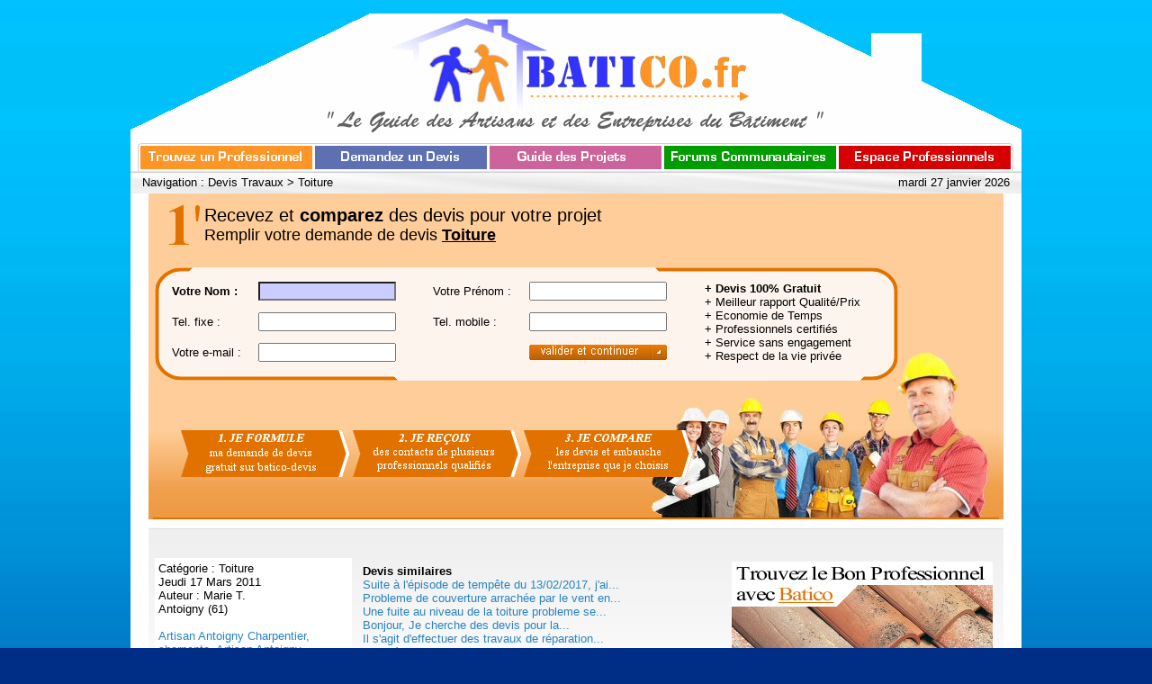

--- FILE ---
content_type: text/html
request_url: http://www.batico.fr/devis/toiture/devis-33145.html
body_size: 3650
content:

<html>

<head>
<title>Reparation d'une demi toiture en tuile en mauvais etat et remplacement de tuile du meme genre mais..., Devis Toiture</title>
<meta http-equiv="Content-Type" content="text/html; charset=iso-8859-1">
<meta http-equiv="Content-Language" content="fr">
<meta name="description" content="Devis Antoigny, Toiture">
<link href="http://www.batico.fr/images/style.css" type="text/css" rel="stylesheet">
<link rel="icon" type="image/ico" href="http://www.batico.fr/favicon.ico" />
<!--[if IE]><link rel="shortcut icon" type="image/x-icon" href="http://www.batico.fr/favicon.ico" /><![endif]-->

<script type="text/javascript" src="http://www.batico.fr/v1/prog/gf_scroll_div2.js"></script>
</head>

<body bgcolor="#FFFFFF" topmargin="0" leftmargin="0">
<div align="center"><center>

<table border="0" cellpadding="0" cellspacing="0" width="990">
    <tr>
        <td>&nbsp;</td>
    </tr>
    <tr>
        <td align="center"><a href="http://www.batico.fr"><img
        src="http://www.batico.fr/images/menu/logohaut.gif" width="990"
        height="135"></a></td>
    </tr>
    <tr>
        <td align="center">


<table border="0" cellpadding="0" cellspacing="0" width="990" bgcolor="#FFFFFF">
    <tr>
        <td width="8"><img src="http://www.batico.fr/images/t1px.gif" width="8" height="40"></td>
        <td width="197"><a href="http://www.batico.fr"><img src="http://www.batico.fr/images/menu/menu1b.gif" width="197" height="40" alt="Artisans et Professionnels Batico"></a></td>
        <td width="194"><a href="http://www.batico.fr/devis/index.html"><img src="http://www.batico.fr/images/menu/menu2h.gif" width="194" height="40" alt="Demande de Devis"></td>
        <td width="194"><a href="http://www.batico.fr/projets/index.html"><img src="http://www.batico.fr/images/menu/menu3b.gif" width="194" height="40" alt="Guide des projets Batico"></td>
        <td width="194"><a href="http://www.batico.fr/forums/index.html"><img src="http://www.batico.fr/images/menu/menu4b.gif" width="194" height="40" alt="Forums communautaires"></a></td>
        <td width="194"><a href="http://www.batico.fr/entreprise/index.html"><img src="http://www.batico.fr/images/menu/menu5b.gif" width="194" height="40" alt="Espace professionnels"></a></td>
        <td width="9"><img src="http://www.batico.fr/images/t1px.gif" width="9" height="40"></td>
    </tr>
    <tr>
	<td align="center" colspan="9" background="http://www.batico.fr/images/site/navigation.jpg">

<div align="center"><center>

<table border="0" cellpadding="5" cellspacing="0" width="974">
    <tr>
        <td align="left"><div id="fm_1" style="position:relative;"></td>
        <td align="right"><div id="fm_2" style="position:relative;"></td>
    </tr>
</table>
</center></div>
	</td>
    </tr>
</table>





	</td>
    </tr>
</table>

<div align="center" style="width:990px;background-color:#FFFFFF;"><center>

<table border="0" cellpadding="0" cellspacing="0" width="950" bgcolor="#FFFFFF">
    <tr>
	<td align="center">
<script type="text/javascript" src="http://www.batico.fr/v1/prog/devishaut.php?cattitre=Toiture&typetravaux=toiture"></script>

<DIV style="PADDING-BOTTOM: 18px; WIDTH: 950px; BACKGROUND: url(http://www.batico.fr/images/deco/content.gif) #ffffff repeat-x 0% 0px; PADDING-TOP: 28px;">



<table border="0" cellpadding="4" cellspacing="5" width="946">
<tr><td width="211" valign="top" bgcolor="#FFFFFF">

Catégorie : Toiture<br>
Jeudi 17 Mars 2011<br>
Auteur : Marie T.<br>
Antoigny (61)<br>
<br>


<a href="http://www.batico.fr/artisans-orne/m09.html">Artisan Antoigny Charpentier, charpente</a>, <a href="http://www.batico.fr/artisans-orne/m10.html">Artisan Antoigny Couvreur, Zingueur, toiture, couverture</a><br><br>Guide Batico : <a href="http://www.batico.fr/projets/a5-charpentier-charpente.html">Charpentier, charpente</a>, <a href="http://www.batico.fr/projets/a8-couvreur-zingueur-toiture-couverture.html">Couvreur, Zingueur, toiture, couverture</a>, <a href="http://www.batico.fr">Guide des Artisans</a>
<br>
<br>
<br>
<img src="http://www.batico.fr/images/deco/minifrance.gif"><br><br><br>
Faire un lien vers cette page : http://www.batico.fr/devis/<br>toiture/<br>devis-33145.html<br><br><br>



</td><td valign="top" width="400">

<table border="0"><tr><td>
<b>Devis <? echo Toiture; ?> similaires</b><br><a href="http://www.batico.fr/devis/toiture/devis-149414.html">Suite à l'épisode de tempête du 13/02/2017, j'ai...<br></a><a href="http://www.batico.fr/devis/toiture/devis-148201.html">Probleme de couverture arrachée par le vent en...<br></a><a href="http://www.batico.fr/devis/toiture/devis-146144.html">Une fuite au niveau de la toiture 
probleme se...<br></a><a href="http://www.batico.fr/devis/toiture/devis-145647.html">Bonjour,

Je cherche des devis pour la...<br></a><a href="http://www.batico.fr/devis/toiture/devis-144659.html">Il s'agit d'effectuer des travaux de réparation...<br></a><a href="http://www.batico.fr/devis/toiture/devis-144081.html">Gouttières sur mesure sur le pourtour de la...<br></a><a href="http://www.batico.fr/devis/toiture/devis-139947.html">Extension bois d'une maison d'habitation de 30m2...<br></a><a href="http://www.batico.fr/devis/toiture/devis-138928.html">Bonjour,
Une branche est tombée sur mon toit et...<br></a><a href="http://www.batico.fr/devis/toiture/devis-136784.html">Refaire les gouttieres   dans un deuxieme temps...<br></a><a href="http://www.batico.fr/devis/toiture/devis-135068.html">Bonjour,

Je viens d'acquérir une fermette à...<br></a></td></tr><tr><td>&nbsp;</td></tr>
<tr><td><b>Devis Toiture numéro : 33145</b><br>
Reparation d'une demi toiture en tuile en mauvais etat et remplacement de tuile du meme genre mais de meilleure qualité. plus installation de deux fenetres genre velux ou similaire et verification de chapeau de cheminée. 
<br>
<br>Maison de campagne.
<br>
<br>Les dimensions seront fournies plus tard.
<br>
<br>pour l'instant je voudrais trouver 2 ou 3 couvreurs pour rendez-vous.
</td></tr><tr><td>&nbsp;</td></tr>
<tr><td><form action="http://www.batico.fr/devis/index.php?cat=toiture" method="post">
<b>Recevez et comparez des devis pour <u>Votre Projet</u> !!!</b>


<textarea cols="45" rows="15" name="descriptionaoexdevis" style="width:380px;color:#FF0000;" onfocus="if(this.value == 'Demandez un devis en décrivant votre projet, cliquez-ici et présentez votre demande ...') this.value=''">Demandez un devis en décrivant votre projet, cliquez-ici et présentez votre demande ...</textarea>

<br>
<input type="submit" name="B1" style="width:380px;" value="Envoyez votre demande de devis gratuit">
<br><br>

<u>N'oubliez pas d'indiquer</u> : Les dimensions, les surfaces, le type de bâtiment, le nombre de pièces ...
</form>
</td></tr>
</table>




</td><td align="left" valign="top" width="290">






<div>
<div id="DIV_MOVE" style="width:290px;display:block;position:absolute;">
<table style="width:290px;"  border="0" cellpadding="0" cellspacing="0" bgcolor="#F0DFD6">
<form action="http://www.batico.fr/artisans-france/devis.html" method="post" onsubmit="return(check(this));">
<tr><td bgcolor="#FFFFFF"><img src="http://www.batico.fr/images/deco/hautscroll.gif"></td></tr>
<tr><td><div style="width: 290px; height: 267px; background: url('http://www.batico.fr/images/imgcat/scroll/toiture.jpg'); background-repeat: no-repeat ;"><img src="http://www.batico.fr/images/deco/haut2scroll.gif" style="float:left; margin: 0px"><img src="http://www.batico.fr/images/deco/4argscroll.gif" style="float:left; margin: 133px 0px 10px 10px"></td></tr>
<tr><td bgcolor="#AC6B59" align="center"><table style="width:95%;"  border="0" cellpadding="0" cellspacing="3"><tr><td align="center"><b><font color="#FFFFFF">Comparez les devis et <u>économisez jusqu'à 30 %</u> pour vos travaux !</font></b></td></tr></table></td></tr>
<tr><td align="center"><small>(Remplir votre demande ci-dessous)</small><br><br></td></tr>
<tr><td align="center">


<table style="width:95%;"  border="0" cellpadding="0" cellspacing="3">
<tr><td width="200" align="left"><b>Votre Nom</b> :</td><td><input onMouseOver="mouvementautorise='non';dejadevisevent='oui'" style="width: 153px;" name="nom"></td></tr>
<tr><td align="left">Votre Prénom :</td><td><input style="width: 153px;" name="prenom"></td></tr>
<tr><td colspan="2"><br></td></tr>
<tr><td align="left">Tél. fixe :</td><td><input style="width: 153px;" name="tel1"></td></tr>
<tr><td align="left">Tél mobile :</td><td><input style="width: 153px;" name="tel2"></td></tr>
<tr><td align="left">Votre e-Mail :</td><td><input style="width: 153px;" name="email"></td></tr>
<tr><td colspan="2"><br></td></tr>
<tr><td>&nbsp;</td><td align="left"><input type="image" name="go" src="http://www.batico.fr/images/bouton/valicontorangebt.gif" align="bottom" border="0" width="153" height="17"></td></tr>
<input type="hidden" value="toiture" name="metier"><input type="hidden" value="6" name="etape">
</table>

</td></tr>
<tr><td><br></td></tr>
</form>
</table>



</div>
</div>
<br><br><br>
</td></tr>
</table>


<script language="JavaScript">

lienspe="/toiture";

// document.getElementById("firstfocus").focus();

deviperso="<font color=\"#404040\">Votre projet est similaire ? <i><a href=\"http://www.batico.fr/devis-gratuit"+lienspe+"\">Demandez votre devis personalisé ici !</a></i></font>";
i=0;
while(document.getElementById("deviperso"+i))
{
document.getElementById("deviperso"+i).innerHTML += deviperso;
i++;
}

 
function check(f) {
if(f[0].value == "") { alert("Merci d'indiquer votre Nom."); return(false); }
if(f[1].value == "") { alert("Merci d'indiquer votre Prénom."); return(false); }
if(f[2].value == "" && f[3].value == "") { alert("Merci d'indiquer au minimum un numéro fixe ou mobile."); return(false); }
return(true); }
 
</script>

</td></tr><tr><td align="left" background="http://www.batico.fr/images/site/navigation.jpg">
<img src="http://www.batico.fr/images/t1px.gif" width="1" height="26" align="absmiddle"> Navigation : <a href="http://www.batico.fr/devis/index.html"><font color=\#000000">Devis Travaux</font></a> &gt; <a href="http://www.batico.fr/devis/toiture"><font color=\#000000">Toiture</font></a></td></tr></table>

<script language="javascript">
navi="Navigation : <a href=\"http://www.batico.fr/devis/index.html\"><font color=\\#000000\">Devis Travaux</font></a> &gt; <a href=\"http://www.batico.fr/devis/toiture\"><font color=\\#000000\">Toiture</font></a>";
datejour="mardi 27 janvier 2026";

document.getElementById("fm_1").innerHTML = navi;
document.getElementById("fm_2").innerHTML = datejour;
</script>

</center></div>

<table border="0" cellpadding="10" cellspacing="0" width="100%" bgcolor="#FFFFFF"><tr>
<td align="center"><p>Copyright 2000 - 2025 GDN / Batico, 5 Chemin de Daru, 26100 Romans sur Isère. Tél. 04.75.02.56.03
<br>Nos partenaires : <a href="https://www.nexplay.fr" target="_blank"><font color="#000000">GDN NexPlay</font></a>, <a href="https://www.gamerpass.fr" target="_blank"><font color="#000000">GDN GamerPass</font></a>, <a href="http://www.batico.fr/devis/index.html"><font color="#000000">Devis Gratuit Travaux</font></a>, <a href="http://www.batiexpo.com" target="_blank"><font color="#000000">BatiExpo Le Grand Salon de l'Habitat</font></a>

</p></td>
</tr></table>



<script type="text/javascript">
var gaJsHost = (("https:" == document.location.protocol) ? "https://ssl." : "http://www.");
document.write(unescape("%3Cscript src='" + gaJsHost + "google-analytics.com/ga.js' type='text/javascript'%3E%3C/script%3E"));
</script>
<script type="text/javascript">
var pageTracker = _gat._getTracker("UA-349011-3");
pageTracker._trackPageview();
</script>



</body>
</html>


--- FILE ---
content_type: text/html
request_url: http://www.batico.fr/v1/prog/devishaut.php?cattitre=Toiture&typetravaux=toiture
body_size: 1170
content:
document.write("<div style=\"PADDING-BOTTOM: 10px; WIDTH: 950px; BACKGROUND: #ffffff;\"><div style=\"background-color:#FFCD9A; background-image:url('http://www.batico.fr/images/devishaut/fonddevis.gif');background-repeat:repeat-x;background-position:left bottom;\"><div style=\"padding-TOP:10px;width:940px;height:350px;background-image:url('http://www.batico.fr/images/devishaut/fonddevis2.jpg');background-repeat:no-repeat;background-position:right bottom;BORDER-BOTTOM: #E17101 2px solid;text-align:left;\"><table style=\"width:830px;\"><tr><td style=\"FONT: 20px Arial, Helvetica, sans-serif; COLOR: #000000;\"><IMG src=\"http://www.batico.fr/images/devishaut/unfonddevis.gif\" align=\"left\" style=\"margin:0 5px 0 15px;\"> Recevez et <b>comparez</b> des devis pour votre projet<br><font style=\"FONT: 18px Arial, Helvetica, sans-serif\">Remplir votre demande de devis <u><b>Toiture</b></u>");
document.write("</font></td></tr><tr><td>&nbsp;</td></tr><tr><td style=\"background-image:url('http://www.batico.fr/images/devishaut/fondformu.gif');background-repeat:no-repeat;background-position:center;\"><form action=\"http://www.batico.fr/artisans-france/devis.html\" method=\"post\" onsubmit=\"return(check(this));\"><table border=\"0\" cellpadding=\"3\" cellspacing=\"5\" width=\"800\" style=\"margin:10px;\"><tr><td style=\"font-weight:bold;\">Votre Nom :</td><td><input type=\"text\" size=\"20\" name=\"nom\" style=\"BACKGROUND-COLOR: #cbccff; WIDTH: 153px\" onkeydown=\"this.style.backgroundColor='white';\" id=\"firstfocus\" onmouseover=\"dejadevisevent='oui'\" onclick=\"this.style.backgroundColor='white';\"></td><td rowspan=\"3\">&nbsp;</td><td style=\"\">Votre Prénom :</td><td><input type=\"text\" size=\"20\" name=\"prenom\" style=\"WIDTH: 153px\"></td><td rowspan=\"3\">&nbsp;</td>");
document.write("<td rowspan=\"3\"><b>+ Devis 100% Gratuit</b><br>+ Meilleur rapport Qualité/Prix<br>+ Economie de Temps<br>+ Professionnels certifiés<br>+ Service sans engagement<br><a href=\"http://www.batico.fr/devis/vie-privee.html\" target=\"_blank\" style=\"color:#000000;\">+ Respect de la vie privée</a></td></tr><tr><td style=\"\">Tel. fixe :</td><td><input type=\"text\" size=\"20\" name=\"tel1\" style=\"WIDTH: 153px\"></td><td style=\"\">Tel. mobile :</td><td><input type=\"text\" size=\"20\" name=\"tel2\" style=\"WIDTH: 153px\"></td></tr><tr><td style=\"\">Votre e-mail :</td><td><input type=\"text\" size=\"20\" name=\"email\" style=\"WIDTH: 153px\" autocomplete=\"OFF\"></td><td>&nbsp;</td><td><input type=\"hidden\" value=\"5\" name=\"etape\"><input type=\"hidden\" value=\"toiture\" name=\"metier\"><input type=\"image\" name=\"go\" src=\"http://www.batico.fr/images/devishaut/valicontorangebt.gif\" align=\"bottom\" border=\"0\" width=\"153\" height=\"17\">");
document.write("</td></tr></table></form></td></tr><tr><td><IMG src=\"http://www.batico.fr/images/devishaut/123formu.gif\" style=\"POSITION: absolute; MARGIN: 50px 0px 0px 28px; DISPLAY: block\"></td></tr></table></div></div></div>");


--- FILE ---
content_type: text/css
request_url: http://www.batico.fr/images/style.css
body_size: 846
content:
body{background-color:#002E86;background-image:url(http://www.batico.fr/images/fond.jpg);background-repeat:repeat-x;margin:0px;padding:0px;}
body.fiche{background-color:#324F55;background-image:url(http://www.batico.fr/images/fiche/fondfiche3.jpg);background-repeat:repeat;margin:0px;padding:0px;}
body.gestion{background-color:#48433D;background-image:url(http://www.batico.fr/images/pro/fondgestion.jpg);background-repeat:repeat;margin:0px;padding:0px;}

td{font-family:"Lucida sans unicode", "lucida grande", "Trebuchet ms", Verdana, Arial, sans-serif;font-size:13px;color:#000000;}

a{text-decoration:none;color:#2983C2;}
a.partguide{text-decoration:underline;color:#3333FF;}

img{border:0px;}
.imgdecohaut290{border:4px solid white;width:290px;height:240px}
.imgt2px{border:2px solid white;}


img.logopart{border:3px solid white;width:150px;height:100px;}

.tophead{font-size:10px;color:#FFFFFF;font-weight:bold;}
.navimap{font-size:11px;}

h1{font-family:Arial;font-size:23px;font-weight:bold;display:inline;line-height:23px;}
h2{font-family:Arial;color:#FFFFFF;font-size:12px;font-weight:bold;display:inline;line-height:14px;}

.resteh{font-family:Arial;font-size:23px;font-weight:bold;display:inline;line-height:23px;}

h1.index{font-family:Arial;font-size:14px;color:#FF0000;font-weight:bold;display:inline;line-height:14px;}
h1.fiche{font-family:Arial;font-size:12px;color:#000000;font-weight:bold;display:inline;line-height:12px;}
h2.fiche{font-family:Arial;font-size:12px;color:#000000;font-weight:bold;display:inline;line-height:12px;}

.bot_men{background-color:#245A88;font-size:11px;color:#FFFFFF;text-decoration:none;font-weight:bold}
.bot_rapide{background-color:#62BEFF;}
.formu_rapide{width:170px;height:17px;font-family:tahoma;font-size:11px;color:#2983C2}

.menu_left{background-color:#62BEFF;}


.imgbd100{border:2px solid black;width:100px;height:120px}
.imgbd50{border:0px;width:50px;height:60px}
.imgbd3{border:3px solid black;}

h1.presentation{font-family:Tahoma;font-size:14px;color:#000000;font-weight:bold;font-style:italic;display:inline}
h1.people{font-family:Tahoma;font-size:12px;line-height:11pxfont-weight:bold;display:inline}
h2.liste{font-family:Tahoma;font-size:12px;color:#FF0000;font-weight:bold;display:inline}
h3.liste{font-family:Tahoma;font-size:12px;color:#FF0000;font-weight:bold;display:inline}
h2.inter{font-family:Tahoma;font-size:13px;color:#000000;font-weight:bold;font-style:italic;display:inline}

h2.photo{font-family:Arial;font-size:12px;color:#000000;font-weight:normal;line-height:14px;display:inline}


.insccpeople{font-family:Tahoma;font-size:14px;color:#000000;font-weight:bold;font-style:italic;display:inline}
.redb{font-family:Tahoma;font-size:11px;color:#FF0000;font-weight:bold}

.contour{display: block; background: #efefef; border: 5px solid #FFFFFF; margin: 10px auto; padding: 1em;}

.main{position:relative; width:1000px;}
.menudisco{position:absolute; top:9px; left:780px;}

--- FILE ---
content_type: application/x-javascript
request_url: http://www.batico.fr/v1/prog/gf_scroll_div2.js
body_size: 1468
content:
//---------------------------------------------------------
//  Nom Document : gf_scroll_div.js
//  Auteur       : G.Ferraz
//  Objet        : menu flottant
//  Creation     : 01.01.2007
//---------------------------------------------------------
//  Mise à Jour  : 01.11.2007
//---------------------------------------------------------
// OUTILS /////////////////////////////
//---------------------------------------------
mouvementautorise='';

function Add_Event( obj_, event_, func_, mode_){
  if( obj_.addEventListener)
    obj_.addEventListener( event_, func_, mode_? mode_:false);
  else
    obj_.attachEvent( 'on'+event_, func_);
}
//----------------------
function GetScrollPage(){
  var Left;
  var Top;
  var DocRef;

  if( window.innerWidth){
    with( window){
      Left   = pageXOffset;
      Top    = pageYOffset;
    }
  }
  else{ // Cas Explorer a part
    if( document.documentElement && document.documentElement.clientWidth)
      DocRef = document.documentElement;
    else
      DocRef = document.body;

    with( DocRef){
      Left   = scrollLeft;
      Top    = scrollTop;
    }
  }
  return({top:Top, left:Left});
}
//---------------------------
function ObjGetPosition(obj_){
  var PosX = 0;
  var PosY = 0;
  //-- suivant type en parametre
  if( typeof(obj_)=='object')
    var Obj  = obj_;
  else
    var Obj  = document.getElementById( obj_);
  //-- Si l'objet existe
  if( Obj){
    //-- Recup. Position Objet
    PosX = Obj.offsetLeft;
    PosY = Obj.offsetTop;
    //-- Si propriete existe
    if( Obj.offsetParent){
      //-- Tant qu'un parent existe
      while( Obj = Obj.offsetParent){
        if( Obj.offsetParent){ // on ne prend pas le BODY
          //-- Ajout position Parent
          PosX += Obj.offsetLeft;
          PosY += Obj.offsetTop;
        }
      }
    }
  }
  //-- Retour des positions
  return({left:PosX, top:PosY});
}
//-------------------------------------
// MENU FLOTTANT //////////////////////
//-------------------------------------
var IdTimer_1;
var IdTimer_2;
var O_DivScroll;
var Rapport = 1.0/20.0;  // On divise par 20
var Mini = 2* Rapport;
//-----------------------
function DIV_Scroll( id_){
  var Obj = document.getElementById( id_);
  this.Obj = Obj;
  if( Obj){
    Obj.style.position = "absolute"; // IMPERATIF
    //-- Recup position de depart
    var Pos   = ObjGetPosition( id_);
    this.PosX = Pos.left;
    this.PosY = Pos.top;
    this.DebX = this.PosX;
    this.DebY = this.PosY;
    initposY = this.PosY;
    this.NewX = 0;
    this.NewY = 0;
    this.Move = DIV_Deplace;
  }
}
//---------------------------
function DIV_Deplace( x_, y_){
  if( arguments[0] != null){
    this.PosX = x_;
x_=this.DebX;

    this.Obj.style.left = parseInt(x_) +"px";
  }
  if( arguments[1] != null){
    this.PosY = y_;

y_bis=y_-initposY+40

if(y_bis>this.DebY)
{ y_=y_bis; }
else
{ y_=this.DebY; }

    this.Obj.style.top  = parseInt(y_) +"px";
  }
}
//---------------------------
function DIV_Replace( x_, y_){
  //-- Calcul Delta deplacement
  var Delta_X = (x_ -O_DivScroll.PosX) *Rapport;
  var Delta_Y = (y_ -O_DivScroll.PosY) *Rapport;
  //-- Test si fin deplacement
  if((( Delta_Y < Mini)&&( Delta_Y > -Mini))&&
     (( Delta_X < Mini)&&( Delta_X > -Mini))){
    clearInterval( IdTimer_1);
    O_DivScroll.Move( x_, y_);
  }
  else{
    O_DivScroll.Move( O_DivScroll.PosX +Delta_X, O_DivScroll.PosY +Delta_Y);
  }
}
//------------------------
function DIV_CheckScroll(){
if(mouvementautorise=='')
{
  var Scroll  = GetScrollPage();
  //-- New position  du menu
  O_DivScroll.NewX = Scroll.left +O_DivScroll.DebX;
  O_DivScroll.NewY = Scroll.top  +O_DivScroll.DebY;
  //-- Si pas la bonne Position
  if(( O_DivScroll.PosY != O_DivScroll.NewY)||( O_DivScroll.PosX != O_DivScroll.NewX)){
    //-- Clear l'encours
    clearInterval( IdTimer_1);
    IdTimer_1 = setInterval("DIV_Replace(" + O_DivScroll.NewX +"," + O_DivScroll.NewY +")", 10);
  }
  return( true);
}
}
//-----------------------
function DIV_InitScroll(){
  //-- Recup position Objet
  O_DivScroll  = new DIV_Scroll('DIV_MOVE');
  //-- Lance inspection si existe
  if( O_DivScroll.Obj)
    IdTimer_2 = setInterval('DIV_CheckScroll()',100);
}
//========================================
Add_Event( window, 'load', DIV_InitScroll);
//-- EOF --

